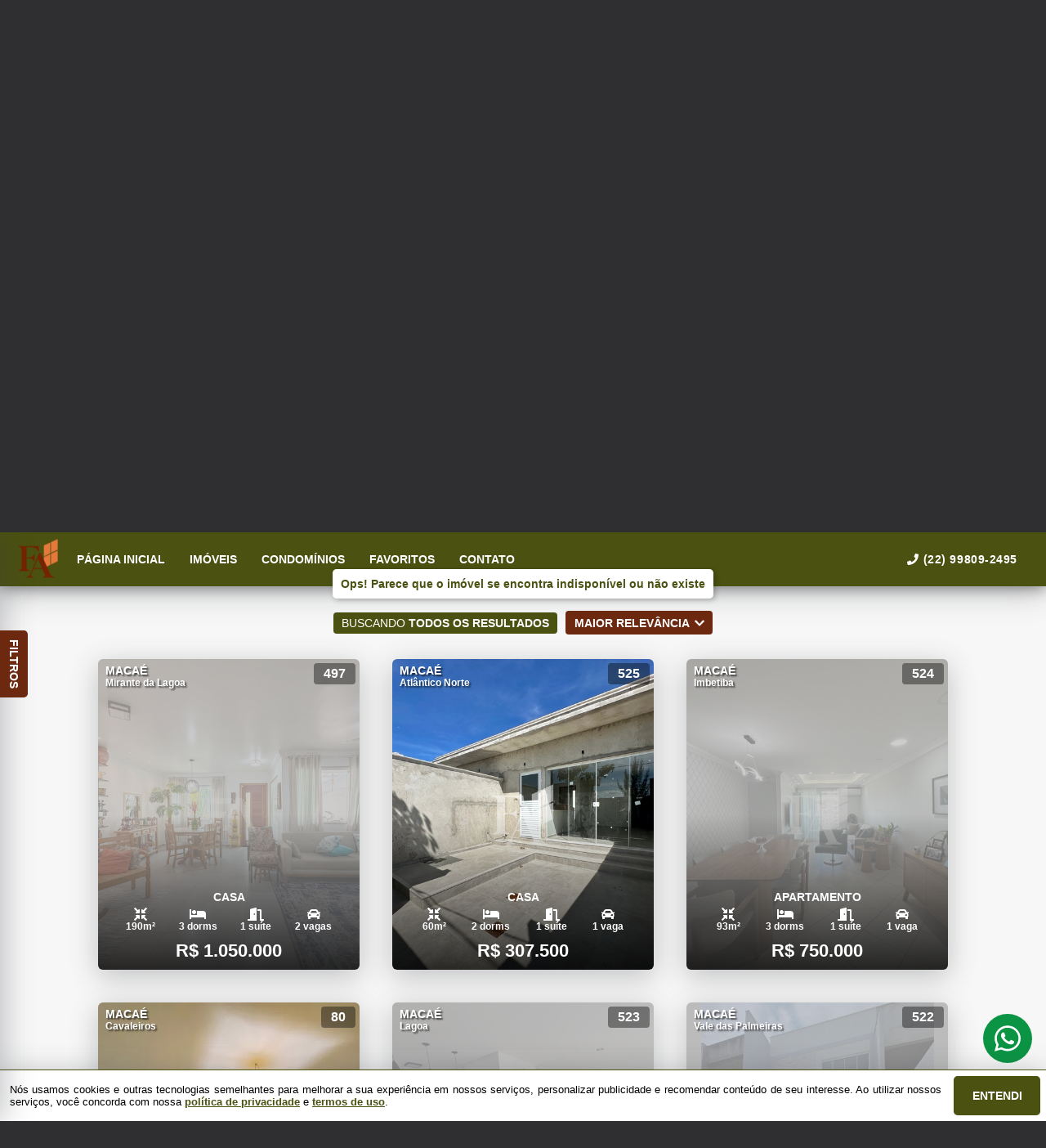

--- FILE ---
content_type: text/plain
request_url: https://www.google-analytics.com/j/collect?v=1&_v=j102&a=1597733800&t=pageview&_s=1&dl=https%3A%2F%2Ffabioabreu.com%2Fimovel%2F344%2Fvenda%2Fapartamento-em-macae-rio_de_janeiro-cavaleiros-3_dorms-2-1-120-m2-area-privativa&ul=en-us%40posix&sr=1280x720&vp=1280x720&_u=YEBAAAABAAAAAC~&jid=1042580788&gjid=302230758&cid=2014016825.1769880446&tid=UA-140217946-1&_gid=1934104964.1769880446&_r=1&_slc=1&gtm=45He61r1n81WMKX7MWza200&gcd=13l3l3l3l1l1&dma=0&tag_exp=103116026~103200004~104527906~104528500~104684208~104684211~115938466~115938469~116185181~116185182~116988315~117041587&z=1807591960
body_size: -450
content:
2,cG-QW1LVZKCGV